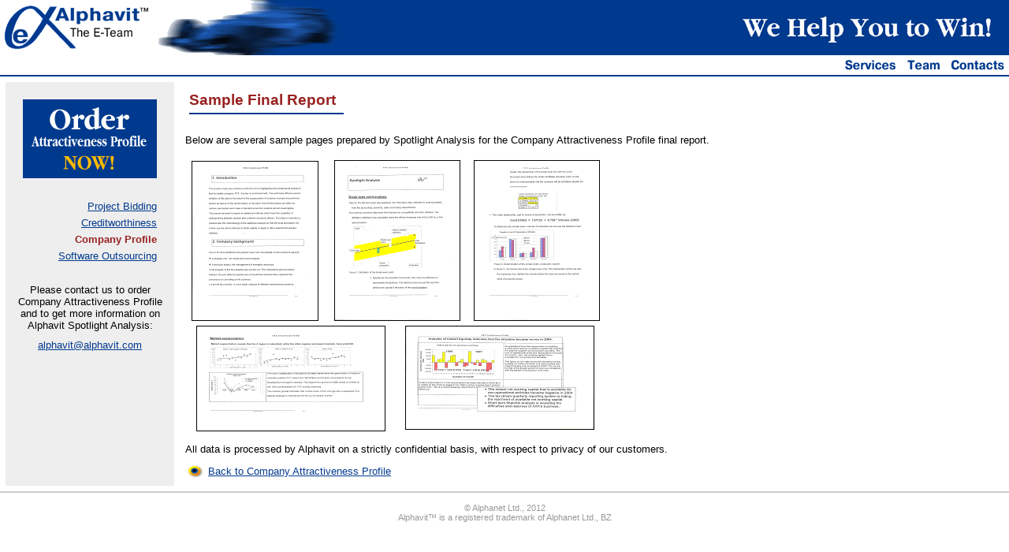

--- FILE ---
content_type: text/html
request_url: http://alphavit.com/finalrep.htm
body_size: 5083
content:
<!DOCTYPE HTML PUBLIC "-//W3C//DTD HTML 4.01 Transitional//EN" "http://www.w3.org/TR/html4/loose.dtd">
<html><!-- InstanceBegin template="/Templates/alphavit.dwt" codeOutsideHTMLIsLocked="false" -->
<head>
<!-- InstanceBeginEditable name="doctitle" -->
<title>Alphavit.com: Sample Final Report</title>
<!-- InstanceEndEditable -->
<META name="revisit-after" content="7 day">
<META name="description" content="Alphavit offers tailor-made consulting services to companies pursuing new challenges and opportunities. We propose assistance in international donor projects bidding, creditworthiness assessment, development of company attractiveness profile, software outsourcing.">
<META name="keywords" content="consulting services e-commerce e-business project bidding support creditworthiness assessment assessing banking company profile spotlignt analysis">
<META http-equiv="Content-Language" content="en">
<meta http-equiv="Content-Type" content="text/html; charset=iso-8859-1">
<!-- InstanceBeginEditable name="head" -->
<!-- InstanceEndEditable -->
<link href="css/alphavit.css" rel="stylesheet" type="text/css">
</head>

<body leftmargin="0" topmargin="0" marginwidth="0" marginheight="0">
<table width="100%"  border="0" cellpadding="0" cellspacing="0">
 <tr>
  <td height="70" align="center">   <table width="100%" height="70"  border="0" cellpadding="0" cellspacing="0">
    <tr>
     <td width="200" align="center"><a href="index.htm"><img src="images/logo.gif" alt="Alphavit: The E-Company" width="190" height="57" border="0"></a></td>
     <td width="200"><img src="images/car.gif" width="230" height="70"></td>
     <td align="right" bgcolor="003A8E"><img src="images/slogan.gif" width="360" height="70"></td>
    </tr>
     </table></td>
 </tr>
 <tr>
  <td height="25" align="right"><table border="0" cellspacing="0" cellpadding="0">
   <tr>
    <td><a href="index.htm"><img src="images/services.gif" alt="Services" width="78" height="25" border="0"></a></td>
    <td><a href="team.htm"><img src="images/team.gif" alt="Team" width="57" height="25" border="0"></a></td>
    <td><a href="contact.htm"><img src="images/contacts.gif" alt="Contacts" width="80" height="25" border="0"></a></td>
   </tr>
  </table></td>
 </tr>
 <tr>
  <td height="2" bgcolor="003A8E"><img src="images/1x1.gif" width="1" height="2"></td>
 </tr>
 <tr>
  <td valign="top"><table width="100%"  border="0" cellpadding="7" cellspacing="7">
   <tr valign="top">
    <td width="200" bgcolor="EEEEEE"><!-- InstanceBeginEditable name="LeftColumn" -->
     <p align="center"><a href="contact.htm?service=profile"><img src="images/orderprofile.gif" alt="Order Attractiveness Profile now!" width="170" height="100" vspace="15" border="0"></a> </p>
     <table width="176" border="0" align="center" cellpadding="3" cellspacing="0">
      <tr>
       <td align="right" class="Menu"><a href="bidding.htm">Project Bidding</a></td>
      </tr>
      <tr>
       <td align="right" class="Menu"><a href="cworth.htm">Creditworthiness</a></td>
      </tr>
      <tr>
       <td align="right" class="MenuHighlight">Company Profile </td>
      </tr>
      <tr>
       <td align="right" class="Menu"><a href="software.htm">Software Outsourcing</a> </td>
      </tr>
     </table>
     <p align="center">&nbsp;</p>
     <p align="center" class="Menu">Please contact us to order Company Attractiveness Profile and to get more information  on Alphavit Spotlight Analysis:</p>
     <p align="center"><a href="mailto:alphavit@alphavit.com">alphavit@alphavit.com</a></p>
    <!-- InstanceEndEditable --></td>
    <td><!-- InstanceBeginEditable name="RightColumn" -->
     <table border="0" cellspacing="5" cellpadding="0">
      <tr>
       <td><h1>Sample Final Report&nbsp;&nbsp;</h1></td>
      </tr>
      <tr>
       <td height="2" bgcolor="003A8E"><img src="images/1x1.gif" width="1" height="2"></td>
      </tr>
      <tr>
       <td height="15"><img src="images/1x1.gif" width="1" height="15"></td>
      </tr>
     </table>
     <p>Below are 


 several sample pages prepared by Spotlight Analysis for the Company Attractiveness Profile final report. </p>
     <p> <img src="images/report1.gif" width="535" height="357"> </p>
     <p>All data is processed by Alphavit on a strictly confidential basis, with respect to privacy of our customers. </p>
     <table border="0" cellspacing="0" cellpadding="3">
      <tr>
       <td valign="top"><img src="images/bullet.gif" width="20" height="16"></td>
       <td><a href="profile.htm">Back to Company Attractiveness Profile</a> </td>
      </tr>
     </table>
    <!-- InstanceEndEditable --></td>
    <td width="75">&nbsp;</td>
   </tr>
  </table></td>
 </tr>
 <tr>
  <td height="2" bgcolor="CCCCCC"><img src="images/1x1.gif" width="1" height="2"></td>
 </tr>
 <tr>
  <td height="50" align="center" class="Copyright">&copy; Alphanet Ltd., 2012<br>
  Alphavit&#8482; is a registered trademark of Alphanet Ltd., BZ</td>
 </tr>
</table>
</body>
<!-- InstanceEnd --></html>


--- FILE ---
content_type: text/css
request_url: http://alphavit.com/css/alphavit.css
body_size: 1083
content:
body {
	font-family: Arial, Helvetica, sans-serif;
	font-size: 10pt;
}
h1 {
	font-family: Verdana, Arial, Helvetica, sans-serif;
	font-size: 14pt;
	margin: 0px;
	padding-top: 0px;
	padding-bottom: 0px;
	color: #992222;
}
h2 {
	font-size: medium;
	font-size: 11pt;
	margin: 0px;
	padding-top: 10px;
	padding-bottom: 10px;
}
input {
	font-family: Verdana, Arial, Helvetica, sans-serif;
	font-size: 10pt;
}
li {
	padding-top: 0px;
	padding-bottom: 5px;
}
p {
	margin: 0px;
	padding-top: 0px;
	padding-bottom: 10px;
}
textarea {
	font-family: Verdana, Arial, Helvetica, sans-serif;
	font-size: 10pt;
}
ul {
	margin: 0px 0px 0px 30px;
	padding-top: 0px;
	padding-bottom: 10px;
}
a:link {
	color: #003A8E;
}
a:visited {
	color: #5E728E;
}
.Copyright {
	font-size: 8pt;
	color: #999999;
}
.Menu {
	font-family: Verdana, Arial, Helvetica, sans-serif;
	font-size: 10pt;
}
.MenuHighlight {
	font-family: Verdana, Arial, Helvetica, sans-serif;
	font-size: 10pt;
	font-weight: bold;
	color: #992222;
}
.FullWidth {
	width: 100%;
}
